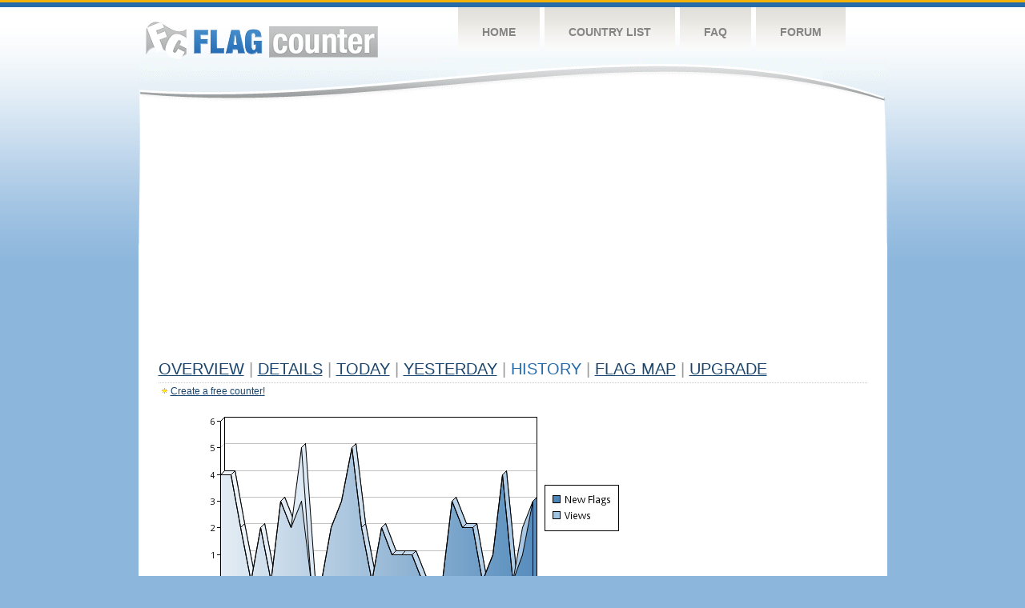

--- FILE ---
content_type: text/html
request_url: https://flagcounter.com/more30/6LNE/31
body_size: 29227
content:
<!DOCTYPE html PUBLIC "-//W3C//DTD XHTML 1.0 Transitional//EN" "http://www.w3.org/TR/xhtml1/DTD/xhtml1-transitional.dtd">
<html xmlns="http://www.w3.org/1999/xhtml">
<head>
	<meta http-equiv="Content-type" content="text/html; charset=utf-8" />
	<title>Flag Counter &raquo; History</title>
	<link rel="stylesheet" href="/css/style.css" type="text/css" media="all" />
<script async src="https://fundingchoicesmessages.google.com/i/pub-9639136181134974?ers=1" nonce="BF9OHiLeMibvlNkiWlrhaw"></script><script nonce="BF9OHiLeMibvlNkiWlrhaw">(function() {function signalGooglefcPresent() {if (!window.frames['googlefcPresent']) {if (document.body) {const iframe = document.createElement('iframe'); iframe.style = 'width: 0; height: 0; border: none; z-index: -1000; left: -1000px; top: -1000px;'; iframe.style.display = 'none'; iframe.name = 'googlefcPresent'; document.body.appendChild(iframe);} else {setTimeout(signalGooglefcPresent, 0);}}}signalGooglefcPresent();})();</script>
</head>
<body>
	<!-- Shell -->
	<div class="shell">
		<!-- Header -->
		<div id="header">
			<!-- Logo -->
			<h1 id="logo"><a href="/index.html">Flag Counter</a></h1>
			<!-- END Logo -->
			<!-- Navigation -->
			<div class="navigation">
				<ul>
				    <li><a href="/index.html">Home</a></li>
				    <li><a href="/countries.html">Country List</a></li>
				    <li><a href="/faq.html">FAQ</a></li>
				    <li><a href="https://flagcounter.boardhost.com/">Forum</a></li>
				</ul>
			</div>
			<!-- END Navigation -->
		</div>
		<!-- END Header -->
		<div class="cl">&nbsp;</div>
		<!-- Content -->
		<div id="content">
			<!-- News -->
			<div class="news">
				<!-- Post -->
				<div class="post">

<script async src="https://pagead2.googlesyndication.com/pagead/js/adsbygoogle.js"></script>
<!-- fc responsive horizontal -->
<ins class="adsbygoogle"
     style="display:block"
     data-ad-client="ca-pub-9639136181134974"
     data-ad-slot="3564478671"
     data-ad-format="auto"
     data-full-width-responsive="true"></ins>
<script>
     (adsbygoogle = window.adsbygoogle || []).push({});
</script><br><img src=https://cdn.boardhost.com/invisible.gif height=4><br>



					<h1><a href=/more/6LNE/><u>Overview</u></a> <font color=#999999>|</font> <a href=/countries/6LNE/><u>Details</u></a> <font color=#999999>|</font> <a href=/today/6LNE/><u>today</u></a> <font color=#999999>|</font> <a href=/flags1/6LNE/1><u>Yesterday</u></a> <font color=#999999>|</font> History <font color=#999999>|</font>  <a href=/gmap/6LNE/><u>Flag Map</u></a>  <font color=#999999>|</font>  

<a href=/pro/6LNE/><u>Upgrade</u></a></h1><div style="margin-top:-18px;margin-bottom:8px;"><img src=https://cdn.boardhost.com/new_small.png align=absbottom style="margin-right:-1px;margin-bottom:-1px;"><a href=http://flagcounter.com/><u>Create a free counter!</u></a> </div><table border=0 width=100%><tr><td valign=top><img src=/chart2.cgi?6LNE&chart=30><div align=center><b><a href=/more7/6LNE/31 style="text-decoration:none;"><u>Last Week</u></a> | </b>Last Month</u><b></a> | <a href=/more90/6LNE/31 style="text-decoration:none;"><u>Last 3 Months</u></a></u></a>&nbsp;&nbsp;&nbsp;&nbsp;&nbsp;&nbsp;&nbsp;&nbsp;&nbsp;&nbsp;&nbsp;&nbsp;&nbsp;&nbsp;&nbsp;&nbsp;&nbsp;&nbsp;&nbsp;&nbsp;&nbsp;&nbsp;&nbsp;&nbsp;&nbsp;&nbsp;&nbsp;&nbsp;&nbsp;&nbsp;&nbsp;&nbsp;&nbsp;&nbsp;&nbsp;&nbsp;&nbsp;&nbsp;&nbsp;&nbsp;&nbsp;&nbsp;&nbsp;&nbsp;&nbsp;&nbsp;&nbsp;&nbsp;&nbsp;&nbsp;&nbsp;&nbsp;&nbsp;&nbsp;&nbsp;&nbsp;&nbsp;&nbsp;&nbsp;&nbsp;&nbsp;</b></div><br><font size=4><b>This counter has been viewed 51,724
 times by 27,341 visitors!</b></font><br><img src=https://cdn.boardhost.com/invisible.gif height=1><br><!--<img src=https://cdn.boardhost.com/invisible.gif height=3><br>&nbsp;<a href=/history/6LNE/><u>View Flag History &raquo;</u></a>--><table border=0 width=100% cellspacing=5 style="margin-top:-7px;"></font></td></tr><tr><td colspan=3><br></td></tr><tr><td colspan=2>Page: <a href="/more30/6LNE/30" style="text-decoration:none;" title="Previous">&lt;</a> <a href="/more30/6LNE/1" style="text-decoration:none;"><u>1</u></a> <a href="/more30/6LNE/2" style="text-decoration:none;"><u>2</u></a> <a href="/more30/6LNE/3" style="text-decoration:none;"><u>3</u></a> <a href="/more30/6LNE/4" style="text-decoration:none;"><u>4</u></a> <a href="/more30/6LNE/5" style="text-decoration:none;"><u>5</u></a> <a href="/more30/6LNE/6" style="text-decoration:none;"><u>6</u></a> <a href="/more30/6LNE/7" style="text-decoration:none;"><u>7</u></a> <a href="/more30/6LNE/8" style="text-decoration:none;"><u>8</u></a> <a href="/more30/6LNE/9" style="text-decoration:none;"><u>9</u></a> <a href="/more30/6LNE/10" style="text-decoration:none;"><u>10</u></a> <a href="/more30/6LNE/11" style="text-decoration:none;"><u>11</u></a> <a href="/more30/6LNE/12" style="text-decoration:none;"><u>12</u></a> <a href="/more30/6LNE/13" style="text-decoration:none;"><u>13</u></a> <a href="/more30/6LNE/14" style="text-decoration:none;"><u>14</u></a> <a href="/more30/6LNE/15" style="text-decoration:none;"><u>15</u></a> <a href="/more30/6LNE/16" style="text-decoration:none;"><u>16</u></a> <a href="/more30/6LNE/17" style="text-decoration:none;"><u>17</u></a> <a href="/more30/6LNE/18" style="text-decoration:none;"><u>18</u></a> <a href="/more30/6LNE/19" style="text-decoration:none;"><u>19</u></a> <a href="/more30/6LNE/20" style="text-decoration:none;"><u>20</u></a> <a href="/more30/6LNE/21" style="text-decoration:none;"><u>21</u></a> <a href="/more30/6LNE/22" style="text-decoration:none;"><u>22</u></a> <a href="/more30/6LNE/23" style="text-decoration:none;"><u>23</u></a> <a href="/more30/6LNE/24" style="text-decoration:none;"><u>24</u></a> <a href="/more30/6LNE/25" style="text-decoration:none;"><u>25</u></a> <a href="/more30/6LNE/26" style="text-decoration:none;"><u>26</u></a> <a href="/more30/6LNE/27" style="text-decoration:none;"><u>27</u></a> <a href="/more30/6LNE/28" style="text-decoration:none;"><u>28</u></a> <a href="/more30/6LNE/29" style="text-decoration:none;"><u>29</u></a> <a href="/more30/6LNE/30" style="text-decoration:none;"><u>30</u></a>  31 <a href="/more30/6LNE/32" style="text-decoration:none;"><u>32</u></a> <a href="/more30/6LNE/33" style="text-decoration:none;"><u>33</u></a> <a href="/more30/6LNE/34" style="text-decoration:none;"><u>34</u></a> <a href="/more30/6LNE/35" style="text-decoration:none;"><u>35</u></a> <a href="/more30/6LNE/36" style="text-decoration:none;"><u>36</u></a> <a href="/more30/6LNE/37" style="text-decoration:none;"><u>37</u></a> <a href="/more30/6LNE/38" style="text-decoration:none;"><u>38</u></a> <a href="/more30/6LNE/39" style="text-decoration:none;"><u>39</u></a> <a href="/more30/6LNE/40" style="text-decoration:none;"><u>40</u></a> <a href="/more30/6LNE/41" style="text-decoration:none;"><u>41</u></a> <a href="/more30/6LNE/42" style="text-decoration:none;"><u>42</u></a> <a href="/more30/6LNE/43" style="text-decoration:none;"><u>43</u></a> <a href="/more30/6LNE/44" style="text-decoration:none;"><u>44</u></a> <a href="/more30/6LNE/45" style="text-decoration:none;"><u>45</u></a> <a href="/more30/6LNE/46" style="text-decoration:none;"><u>46</u></a> <a href="/more30/6LNE/47" style="text-decoration:none;"><u>47</u></a> <a href="/more30/6LNE/48" style="text-decoration:none;"><u>48</u></a> <a href="/more30/6LNE/49" style="text-decoration:none;"><u>49</u></a> <a href="/more30/6LNE/50" style="text-decoration:none;"><u>50</u></a> <a href="/more30/6LNE/51" style="text-decoration:none;"><u>51</u></a> <a href="/more30/6LNE/52" style="text-decoration:none;"><u>52</u></a> <a href="/more30/6LNE/53" style="text-decoration:none;"><u>53</u></a> <a href="/more30/6LNE/54" style="text-decoration:none;"><u>54</u></a> <a href="/more30/6LNE/55" style="text-decoration:none;"><u>55</u></a> <a href="/more30/6LNE/56" style="text-decoration:none;"><u>56</u></a> <a href="/more30/6LNE/57" style="text-decoration:none;"><u>57</u></a> <a href="/more30/6LNE/58" style="text-decoration:none;"><u>58</u></a> <a href="/more30/6LNE/59" style="text-decoration:none;"><u>59</u></a> <a href="/more30/6LNE/60" style="text-decoration:none;"><u>60</u></a> <a href="/more30/6LNE/61" style="text-decoration:none;"><u>61</u></a> <a href="/more30/6LNE/62" style="text-decoration:none;"><u>62</u></a> <a href="/more30/6LNE/63" style="text-decoration:none;"><u>63</u></a> <a href="/more30/6LNE/64" style="text-decoration:none;"><u>64</u></a> <a href="/more30/6LNE/65" style="text-decoration:none;"><u>65</u></a> <a href="/more30/6LNE/66" style="text-decoration:none;"><u>66</u></a> <a href="/more30/6LNE/67" style="text-decoration:none;"><u>67</u></a> <a href="/more30/6LNE/68" style="text-decoration:none;"><u>68</u></a> <a href="/more30/6LNE/69" style="text-decoration:none;"><u>69</u></a> <a href="/more30/6LNE/70" style="text-decoration:none;"><u>70</u></a> <a href="/more30/6LNE/71" style="text-decoration:none;"><u>71</u></a> <a href="/more30/6LNE/72" style="text-decoration:none;"><u>72</u></a> <a href="/more30/6LNE/73" style="text-decoration:none;"><u>73</u></a> <a href="/more30/6LNE/74" style="text-decoration:none;"><u>74</u></a> <a href="/more30/6LNE/75" style="text-decoration:none;"><u>75</u></a> <a href="/more30/6LNE/76" style="text-decoration:none;"><u>76</u></a> <a href="/more30/6LNE/77" style="text-decoration:none;"><u>77</u></a> <a href="/more30/6LNE/78" style="text-decoration:none;"><u>78</u></a> <a href="/more30/6LNE/79" style="text-decoration:none;"><u>79</u></a> <a href="/more30/6LNE/80" style="text-decoration:none;"><u>80</u></a> <a href="/more30/6LNE/81" style="text-decoration:none;"><u>81</u></a> <a href="/more30/6LNE/82" style="text-decoration:none;"><u>82</u></a> <a href="/more30/6LNE/83" style="text-decoration:none;"><u>83</u></a> <a href="/more30/6LNE/84" style="text-decoration:none;"><u>84</u></a> <a href="/more30/6LNE/85" style="text-decoration:none;"><u>85</u></a> <a href="/more30/6LNE/86" style="text-decoration:none;"><u>86</u></a> <a href="/more30/6LNE/87" style="text-decoration:none;"><u>87</u></a> <a href="/more30/6LNE/88" style="text-decoration:none;"><u>88</u></a> <a href="/more30/6LNE/89" style="text-decoration:none;"><u>89</u></a> <a href="/more30/6LNE/90" style="text-decoration:none;"><u>90</u></a> <a href="/more30/6LNE/91" style="text-decoration:none;"><u>91</u></a> <a href="/more30/6LNE/92" style="text-decoration:none;"><u>92</u></a> <a href="/more30/6LNE/93" style="text-decoration:none;"><u>93</u></a> <a href="/more30/6LNE/94" style="text-decoration:none;"><u>94</u></a> <a href="/more30/6LNE/95" style="text-decoration:none;"><u>95</u></a> <a href="/more30/6LNE/96" style="text-decoration:none;"><u>96</u></a> <a href="/more30/6LNE/97" style="text-decoration:none;"><u>97</u></a> <a href="/more30/6LNE/98" style="text-decoration:none;"><u>98</u></a> <a href="/more30/6LNE/99" style="text-decoration:none;"><u>99</u></a> <a href="/more30/6LNE/100" style="text-decoration:none;"><u>100</u></a> <a href="/more30/6LNE/101" style="text-decoration:none;"><u>101</u></a> <a href="/more30/6LNE/102" style="text-decoration:none;"><u>102</u></a> <a href="/more30/6LNE/103" style="text-decoration:none;"><u>103</u></a> <a href="/more30/6LNE/104" style="text-decoration:none;"><u>104</u></a> <a href="/more30/6LNE/105" style="text-decoration:none;"><u>105</u></a> <a href="/more30/6LNE/106" style="text-decoration:none;"><u>106</u></a> <a href="/more30/6LNE/107" style="text-decoration:none;"><u>107</u></a> <a href="/more30/6LNE/108" style="text-decoration:none;"><u>108</u></a> <a href="/more30/6LNE/109" style="text-decoration:none;"><u>109</u></a> <a href="/more30/6LNE/110" style="text-decoration:none;"><u>110</u></a> <a href="/more30/6LNE/111" style="text-decoration:none;"><u>111</u></a> <a href="/more30/6LNE/112" style="text-decoration:none;"><u>112</u></a> <a href="/more30/6LNE/113" style="text-decoration:none;"><u>113</u></a> <a href="/more30/6LNE/114" style="text-decoration:none;"><u>114</u></a> <a href="/more30/6LNE/115" style="text-decoration:none;"><u>115</u></a>  <a href="/more30/6LNE/32" style="text-decoration:none;" title="Next">&gt;</a> </td></tr><tr><td>&nbsp;<b><font face=arial size=2>Date</font></b></td><td><b><font face=arial size=2>Visitors</b> </font></td><td><b><font face=arial size=2><nobr>Flag Counter Views</nobr></font></b></td></tr><tr><td>&nbsp;<font face=arial size=-1>December 9, 2021</font></td><td><font face=arial size=2>1</td><td><font face=arial size=2>2</font></td></tr><tr><td>&nbsp;<font face=arial size=-1>December 8, 2021</font></td><td><font face=arial size=2>3</td><td><font face=arial size=2>3</font></td></tr><tr><td>&nbsp;<font face=arial size=-1>December 7, 2021</font></td><td><font face=arial size=2>2</td><td><font face=arial size=2>3</font></td></tr><tr><td>&nbsp;<font face=arial size=-1>December 6, 2021</font></td><td><font face=arial size=2>0</td><td><font face=arial size=2>0</font></td></tr><tr><td>&nbsp;<font face=arial size=-1>December 5, 2021</font></td><td><font face=arial size=2>2</td><td><font face=arial size=2>2</font></td></tr><tr><td>&nbsp;<font face=arial size=-1>December 4, 2021</font></td><td><font face=arial size=2>1</td><td><font face=arial size=2>1</font></td></tr><tr><td>&nbsp;<font face=arial size=-1>December 3, 2021</font></td><td><font face=arial size=2>1</td><td><font face=arial size=2>1</font></td></tr><tr><td>&nbsp;<font face=arial size=-1>December 2, 2021</font></td><td><font face=arial size=2>1</td><td><font face=arial size=2>1</font></td></tr><tr><td>&nbsp;<font face=arial size=-1>December 1, 2021</font></td><td><font face=arial size=2>2</td><td><font face=arial size=2>2</font></td></tr><tr><td>&nbsp;<font face=arial size=-1>November 30, 2021</font></td><td><font face=arial size=2>1</td><td><font face=arial size=2>1</font></td></tr><tr><td>&nbsp;<font face=arial size=-1>November 29, 2021</font></td><td><font face=arial size=2>2</td><td><font face=arial size=2>2</font></td></tr><tr><td>&nbsp;<font face=arial size=-1>November 28, 2021</font></td><td><font face=arial size=2>0</td><td><font face=arial size=2>0</font></td></tr><tr><td>&nbsp;<font face=arial size=-1>November 27, 2021</font></td><td><font face=arial size=2>0</td><td><font face=arial size=2>0</font></td></tr><tr><td>&nbsp;<font face=arial size=-1>November 26, 2021</font></td><td><font face=arial size=2>0</td><td><font face=arial size=2>0</font></td></tr><tr><td>&nbsp;<font face=arial size=-1>November 25, 2021</font></td><td><font face=arial size=2>1</td><td><font face=arial size=2>1</font></td></tr><tr><td>&nbsp;<font face=arial size=-1>November 24, 2021</font></td><td><font face=arial size=2>1</td><td><font face=arial size=2>1</font></td></tr><tr><td>&nbsp;<font face=arial size=-1>November 23, 2021</font></td><td><font face=arial size=2>3</td><td><font face=arial size=2>3</font></td></tr><tr><td>&nbsp;<font face=arial size=-1>November 22, 2021</font></td><td><font face=arial size=2>1</td><td><font face=arial size=2>1</font></td></tr><tr><td>&nbsp;<font face=arial size=-1>November 21, 2021</font></td><td><font face=arial size=2>0</td><td><font face=arial size=2>0</font></td></tr><tr><td>&nbsp;<font face=arial size=-1>November 20, 2021</font></td><td><font face=arial size=2>2</td><td><font face=arial size=2>2</font></td></tr><tr><td>&nbsp;<font face=arial size=-1>November 19, 2021</font></td><td><font face=arial size=2>0</td><td><font face=arial size=2>0</font></td></tr><tr><td>&nbsp;<font face=arial size=-1>November 18, 2021</font></td><td><font face=arial size=2>1</td><td><font face=arial size=2>1</font></td></tr><tr><td>&nbsp;<font face=arial size=-1>November 17, 2021</font></td><td><font face=arial size=2>4</td><td><font face=arial size=2>4</font></td></tr><tr><td>&nbsp;<font face=arial size=-1>November 16, 2021</font></td><td><font face=arial size=2>1</td><td><font face=arial size=2>1</font></td></tr><tr><td>&nbsp;<font face=arial size=-1>November 15, 2021</font></td><td><font face=arial size=2>0</td><td><font face=arial size=2>0</font></td></tr><tr><td>&nbsp;<font face=arial size=-1>November 14, 2021</font></td><td><font face=arial size=2>2</td><td><font face=arial size=2>2</font></td></tr><tr><td>&nbsp;<font face=arial size=-1>November 13, 2021</font></td><td><font face=arial size=2>1</td><td><font face=arial size=2>3</font></td></tr><tr><td>&nbsp;<font face=arial size=-1>November 12, 2021</font></td><td><font face=arial size=2>0</td><td><font face=arial size=2>0</font></td></tr><tr><td>&nbsp;<font face=arial size=-1>November 11, 2021</font></td><td><font face=arial size=2>1</td><td><font face=arial size=2>1</font></td></tr><tr><td>&nbsp;<font face=arial size=-1>November 10, 2021</font></td><td><font face=arial size=2>0</td><td><font face=arial size=2>0</font></td></tr><tr><td>&nbsp;<font face=arial size=-1>November 9, 2021</font></td><td><font face=arial size=2>3</td><td><font face=arial size=2>6</font></td></tr><tr><td>&nbsp;<font face=arial size=-1>November 8, 2021</font></td><td><font face=arial size=2>2</td><td><font face=arial size=2>2</font></td></tr><tr><td>&nbsp;<font face=arial size=-1>November 7, 2021</font></td><td><font face=arial size=2>2</td><td><font face=arial size=2>2</font></td></tr><tr><td>&nbsp;<font face=arial size=-1>November 6, 2021</font></td><td><font face=arial size=2>0</td><td><font face=arial size=2>0</font></td></tr><tr><td>&nbsp;<font face=arial size=-1>November 5, 2021</font></td><td><font face=arial size=2>3</td><td><font face=arial size=2>6</font></td></tr><tr><td>&nbsp;<font face=arial size=-1>November 4, 2021</font></td><td><font face=arial size=2>1</td><td><font face=arial size=2>1</font></td></tr><tr><td>&nbsp;<font face=arial size=-1>November 3, 2021</font></td><td><font face=arial size=2>2</td><td><font face=arial size=2>2</font></td></tr><tr><td>&nbsp;<font face=arial size=-1>November 2, 2021</font></td><td><font face=arial size=2>3</td><td><font face=arial size=2>3</font></td></tr><tr><td>&nbsp;<font face=arial size=-1>November 1, 2021</font></td><td><font face=arial size=2>2</td><td><font face=arial size=2>2</font></td></tr><tr><td>&nbsp;<font face=arial size=-1>October 31, 2021</font></td><td><font face=arial size=2>1</td><td><font face=arial size=2>1</font></td></tr><tr><td>&nbsp;<font face=arial size=-1>October 30, 2021</font></td><td><font face=arial size=2>2</td><td><font face=arial size=2>5</font></td></tr><tr><td>&nbsp;<font face=arial size=-1>October 29, 2021</font></td><td><font face=arial size=2>0</td><td><font face=arial size=2>0</font></td></tr><tr><td>&nbsp;<font face=arial size=-1>October 28, 2021</font></td><td><font face=arial size=2>1</td><td><font face=arial size=2>1</font></td></tr><tr><td>&nbsp;<font face=arial size=-1>October 27, 2021</font></td><td><font face=arial size=2>0</td><td><font face=arial size=2>0</font></td></tr><tr><td>&nbsp;<font face=arial size=-1>October 26, 2021</font></td><td><font face=arial size=2>3</td><td><font face=arial size=2>3</font></td></tr><tr><td>&nbsp;<font face=arial size=-1>October 25, 2021</font></td><td><font face=arial size=2>1</td><td><font face=arial size=2>1</font></td></tr><tr><td>&nbsp;<font face=arial size=-1>October 24, 2021</font></td><td><font face=arial size=2>2</td><td><font face=arial size=2>2</font></td></tr><tr><td>&nbsp;<font face=arial size=-1>October 23, 2021</font></td><td><font face=arial size=2>1</td><td><font face=arial size=2>1</font></td></tr><tr><td>&nbsp;<font face=arial size=-1>October 22, 2021</font></td><td><font face=arial size=2>5</td><td><font face=arial size=2>5</font></td></tr><tr><td>&nbsp;<font face=arial size=-1>October 21, 2021</font></td><td><font face=arial size=2>2</td><td><font face=arial size=2>2</font></td></tr>

















































</table>Page: <a href="/more30/6LNE/30" style="text-decoration:none;" title="Previous">&lt;</a> <a href="/more30/6LNE/1" style="text-decoration:none;"><u>1</u></a> <a href="/more30/6LNE/2" style="text-decoration:none;"><u>2</u></a> <a href="/more30/6LNE/3" style="text-decoration:none;"><u>3</u></a> <a href="/more30/6LNE/4" style="text-decoration:none;"><u>4</u></a> <a href="/more30/6LNE/5" style="text-decoration:none;"><u>5</u></a> <a href="/more30/6LNE/6" style="text-decoration:none;"><u>6</u></a> <a href="/more30/6LNE/7" style="text-decoration:none;"><u>7</u></a> <a href="/more30/6LNE/8" style="text-decoration:none;"><u>8</u></a> <a href="/more30/6LNE/9" style="text-decoration:none;"><u>9</u></a> <a href="/more30/6LNE/10" style="text-decoration:none;"><u>10</u></a> <a href="/more30/6LNE/11" style="text-decoration:none;"><u>11</u></a> <a href="/more30/6LNE/12" style="text-decoration:none;"><u>12</u></a> <a href="/more30/6LNE/13" style="text-decoration:none;"><u>13</u></a> <a href="/more30/6LNE/14" style="text-decoration:none;"><u>14</u></a> <a href="/more30/6LNE/15" style="text-decoration:none;"><u>15</u></a> <a href="/more30/6LNE/16" style="text-decoration:none;"><u>16</u></a> <a href="/more30/6LNE/17" style="text-decoration:none;"><u>17</u></a> <a href="/more30/6LNE/18" style="text-decoration:none;"><u>18</u></a> <a href="/more30/6LNE/19" style="text-decoration:none;"><u>19</u></a> <a href="/more30/6LNE/20" style="text-decoration:none;"><u>20</u></a> <a href="/more30/6LNE/21" style="text-decoration:none;"><u>21</u></a> <a href="/more30/6LNE/22" style="text-decoration:none;"><u>22</u></a> <a href="/more30/6LNE/23" style="text-decoration:none;"><u>23</u></a> <a href="/more30/6LNE/24" style="text-decoration:none;"><u>24</u></a> <a href="/more30/6LNE/25" style="text-decoration:none;"><u>25</u></a> <a href="/more30/6LNE/26" style="text-decoration:none;"><u>26</u></a> <a href="/more30/6LNE/27" style="text-decoration:none;"><u>27</u></a> <a href="/more30/6LNE/28" style="text-decoration:none;"><u>28</u></a> <a href="/more30/6LNE/29" style="text-decoration:none;"><u>29</u></a> <a href="/more30/6LNE/30" style="text-decoration:none;"><u>30</u></a>  31 <a href="/more30/6LNE/32" style="text-decoration:none;"><u>32</u></a> <a href="/more30/6LNE/33" style="text-decoration:none;"><u>33</u></a> <a href="/more30/6LNE/34" style="text-decoration:none;"><u>34</u></a> <a href="/more30/6LNE/35" style="text-decoration:none;"><u>35</u></a> <a href="/more30/6LNE/36" style="text-decoration:none;"><u>36</u></a> <a href="/more30/6LNE/37" style="text-decoration:none;"><u>37</u></a> <a href="/more30/6LNE/38" style="text-decoration:none;"><u>38</u></a> <a href="/more30/6LNE/39" style="text-decoration:none;"><u>39</u></a> <a href="/more30/6LNE/40" style="text-decoration:none;"><u>40</u></a> <a href="/more30/6LNE/41" style="text-decoration:none;"><u>41</u></a> <a href="/more30/6LNE/42" style="text-decoration:none;"><u>42</u></a> <a href="/more30/6LNE/43" style="text-decoration:none;"><u>43</u></a> <a href="/more30/6LNE/44" style="text-decoration:none;"><u>44</u></a> <a href="/more30/6LNE/45" style="text-decoration:none;"><u>45</u></a> <a href="/more30/6LNE/46" style="text-decoration:none;"><u>46</u></a> <a href="/more30/6LNE/47" style="text-decoration:none;"><u>47</u></a> <a href="/more30/6LNE/48" style="text-decoration:none;"><u>48</u></a> <a href="/more30/6LNE/49" style="text-decoration:none;"><u>49</u></a> <a href="/more30/6LNE/50" style="text-decoration:none;"><u>50</u></a> <a href="/more30/6LNE/51" style="text-decoration:none;"><u>51</u></a> <a href="/more30/6LNE/52" style="text-decoration:none;"><u>52</u></a> <a href="/more30/6LNE/53" style="text-decoration:none;"><u>53</u></a> <a href="/more30/6LNE/54" style="text-decoration:none;"><u>54</u></a> <a href="/more30/6LNE/55" style="text-decoration:none;"><u>55</u></a> <a href="/more30/6LNE/56" style="text-decoration:none;"><u>56</u></a> <a href="/more30/6LNE/57" style="text-decoration:none;"><u>57</u></a> <a href="/more30/6LNE/58" style="text-decoration:none;"><u>58</u></a> <a href="/more30/6LNE/59" style="text-decoration:none;"><u>59</u></a> <a href="/more30/6LNE/60" style="text-decoration:none;"><u>60</u></a> <a href="/more30/6LNE/61" style="text-decoration:none;"><u>61</u></a> <a href="/more30/6LNE/62" style="text-decoration:none;"><u>62</u></a> <a href="/more30/6LNE/63" style="text-decoration:none;"><u>63</u></a> <a href="/more30/6LNE/64" style="text-decoration:none;"><u>64</u></a> <a href="/more30/6LNE/65" style="text-decoration:none;"><u>65</u></a> <a href="/more30/6LNE/66" style="text-decoration:none;"><u>66</u></a> <a href="/more30/6LNE/67" style="text-decoration:none;"><u>67</u></a> <a href="/more30/6LNE/68" style="text-decoration:none;"><u>68</u></a> <a href="/more30/6LNE/69" style="text-decoration:none;"><u>69</u></a> <a href="/more30/6LNE/70" style="text-decoration:none;"><u>70</u></a> <a href="/more30/6LNE/71" style="text-decoration:none;"><u>71</u></a> <a href="/more30/6LNE/72" style="text-decoration:none;"><u>72</u></a> <a href="/more30/6LNE/73" style="text-decoration:none;"><u>73</u></a> <a href="/more30/6LNE/74" style="text-decoration:none;"><u>74</u></a> <a href="/more30/6LNE/75" style="text-decoration:none;"><u>75</u></a> <a href="/more30/6LNE/76" style="text-decoration:none;"><u>76</u></a> <a href="/more30/6LNE/77" style="text-decoration:none;"><u>77</u></a> <a href="/more30/6LNE/78" style="text-decoration:none;"><u>78</u></a> <a href="/more30/6LNE/79" style="text-decoration:none;"><u>79</u></a> <a href="/more30/6LNE/80" style="text-decoration:none;"><u>80</u></a> <a href="/more30/6LNE/81" style="text-decoration:none;"><u>81</u></a> <a href="/more30/6LNE/82" style="text-decoration:none;"><u>82</u></a> <a href="/more30/6LNE/83" style="text-decoration:none;"><u>83</u></a> <a href="/more30/6LNE/84" style="text-decoration:none;"><u>84</u></a> <a href="/more30/6LNE/85" style="text-decoration:none;"><u>85</u></a> <a href="/more30/6LNE/86" style="text-decoration:none;"><u>86</u></a> <a href="/more30/6LNE/87" style="text-decoration:none;"><u>87</u></a> <a href="/more30/6LNE/88" style="text-decoration:none;"><u>88</u></a> <a href="/more30/6LNE/89" style="text-decoration:none;"><u>89</u></a> <a href="/more30/6LNE/90" style="text-decoration:none;"><u>90</u></a> <a href="/more30/6LNE/91" style="text-decoration:none;"><u>91</u></a> <a href="/more30/6LNE/92" style="text-decoration:none;"><u>92</u></a> <a href="/more30/6LNE/93" style="text-decoration:none;"><u>93</u></a> <a href="/more30/6LNE/94" style="text-decoration:none;"><u>94</u></a> <a href="/more30/6LNE/95" style="text-decoration:none;"><u>95</u></a> <a href="/more30/6LNE/96" style="text-decoration:none;"><u>96</u></a> <a href="/more30/6LNE/97" style="text-decoration:none;"><u>97</u></a> <a href="/more30/6LNE/98" style="text-decoration:none;"><u>98</u></a> <a href="/more30/6LNE/99" style="text-decoration:none;"><u>99</u></a> <a href="/more30/6LNE/100" style="text-decoration:none;"><u>100</u></a> <a href="/more30/6LNE/101" style="text-decoration:none;"><u>101</u></a> <a href="/more30/6LNE/102" style="text-decoration:none;"><u>102</u></a> <a href="/more30/6LNE/103" style="text-decoration:none;"><u>103</u></a> <a href="/more30/6LNE/104" style="text-decoration:none;"><u>104</u></a> <a href="/more30/6LNE/105" style="text-decoration:none;"><u>105</u></a> <a href="/more30/6LNE/106" style="text-decoration:none;"><u>106</u></a> <a href="/more30/6LNE/107" style="text-decoration:none;"><u>107</u></a> <a href="/more30/6LNE/108" style="text-decoration:none;"><u>108</u></a> <a href="/more30/6LNE/109" style="text-decoration:none;"><u>109</u></a> <a href="/more30/6LNE/110" style="text-decoration:none;"><u>110</u></a> <a href="/more30/6LNE/111" style="text-decoration:none;"><u>111</u></a> <a href="/more30/6LNE/112" style="text-decoration:none;"><u>112</u></a> <a href="/more30/6LNE/113" style="text-decoration:none;"><u>113</u></a> <a href="/more30/6LNE/114" style="text-decoration:none;"><u>114</u></a> <a href="/more30/6LNE/115" style="text-decoration:none;"><u>115</u></a>  <a href="/more30/6LNE/32" style="text-decoration:none;" title="Next">&gt;</a> </td><td width=160 valign=top><img src=https://cdn.boardhost.com/invisible.gif width=1 height=35><br><script type="text/javascript"><!--
google_ad_client = "pub-9639136181134974";
/* 160x600, created 10/3/08 */
google_ad_slot = "5681294101";
google_ad_width = 160;
google_ad_height = 600;
//-->
</script>
<script type="text/javascript"
src="https://pagead2.googlesyndication.com/pagead/show_ads.js">
</script>
</td></tr></table>				</div>
				<!-- END Post -->

				<div class="cl">&nbsp;</div>
				<h1 id="logo2"><a href="/index.html">Flag Counter</a></h1>
				<div class="cl">&nbsp;</div>
			</div>
			<!-- END News -->
		</div>
		<!-- END Content -->
	</div>
	<!-- END Shell -->
	<!-- Footer -->
	<div id="footer">
		<div class="shell">
			<div class="cl">&nbsp;</div>
			<p class="left"><a href="/contact.html">Contact</a>  |  <a href="/terms.html">Terms of Service</a> | <a href="/privacy.html">Privacy Policy</a> | &copy; <a href=https://boardhost.com>Boardhost.com, Inc.</a>  	
			</p>
			<p class="right">
			<font color=#ffffff>This product includes GeoLite2 data created by MaxMind, available from <a href="https://www.maxmind.com"><font color=#ffffff><u>https://www.maxmind.com/</u></font></a>.</font>
			</p>
			<div class="cl">&nbsp;</div>
		</div>
	</div>
	<!-- END Footer -->
</body>
</html>


--- FILE ---
content_type: text/html; charset=utf-8
request_url: https://www.google.com/recaptcha/api2/aframe
body_size: 266
content:
<!DOCTYPE HTML><html><head><meta http-equiv="content-type" content="text/html; charset=UTF-8"></head><body><script nonce="nrRTmEAqwdqnCtDS7v1H9A">/** Anti-fraud and anti-abuse applications only. See google.com/recaptcha */ try{var clients={'sodar':'https://pagead2.googlesyndication.com/pagead/sodar?'};window.addEventListener("message",function(a){try{if(a.source===window.parent){var b=JSON.parse(a.data);var c=clients[b['id']];if(c){var d=document.createElement('img');d.src=c+b['params']+'&rc='+(localStorage.getItem("rc::a")?sessionStorage.getItem("rc::b"):"");window.document.body.appendChild(d);sessionStorage.setItem("rc::e",parseInt(sessionStorage.getItem("rc::e")||0)+1);localStorage.setItem("rc::h",'1768765701347');}}}catch(b){}});window.parent.postMessage("_grecaptcha_ready", "*");}catch(b){}</script></body></html>

--- FILE ---
content_type: application/javascript; charset=utf-8
request_url: https://fundingchoicesmessages.google.com/f/AGSKWxVgZvMt8B_o2mCDT3yBjVlBCy8bZxwCAJYl4kfsHEpIphgHzMYiI8WzPkp-ryRikNMFEIXxCRl4oxEWO8SlBgflFAxCoXPnYjJ4cSkbOkfnwc2Wapf-EQFUK2CSRrUzxYlRyLwVaMGw__hhAnog8urj6E9et3pNPF1wvKOt43sG_PtVn-x4x0Uyd_YT/_-popunder..php?zoneid=_valueclick./oas_handler..org/gads/
body_size: -1291
content:
window['c6be5cc9-2332-4718-943e-2b36b4ef08a8'] = true;